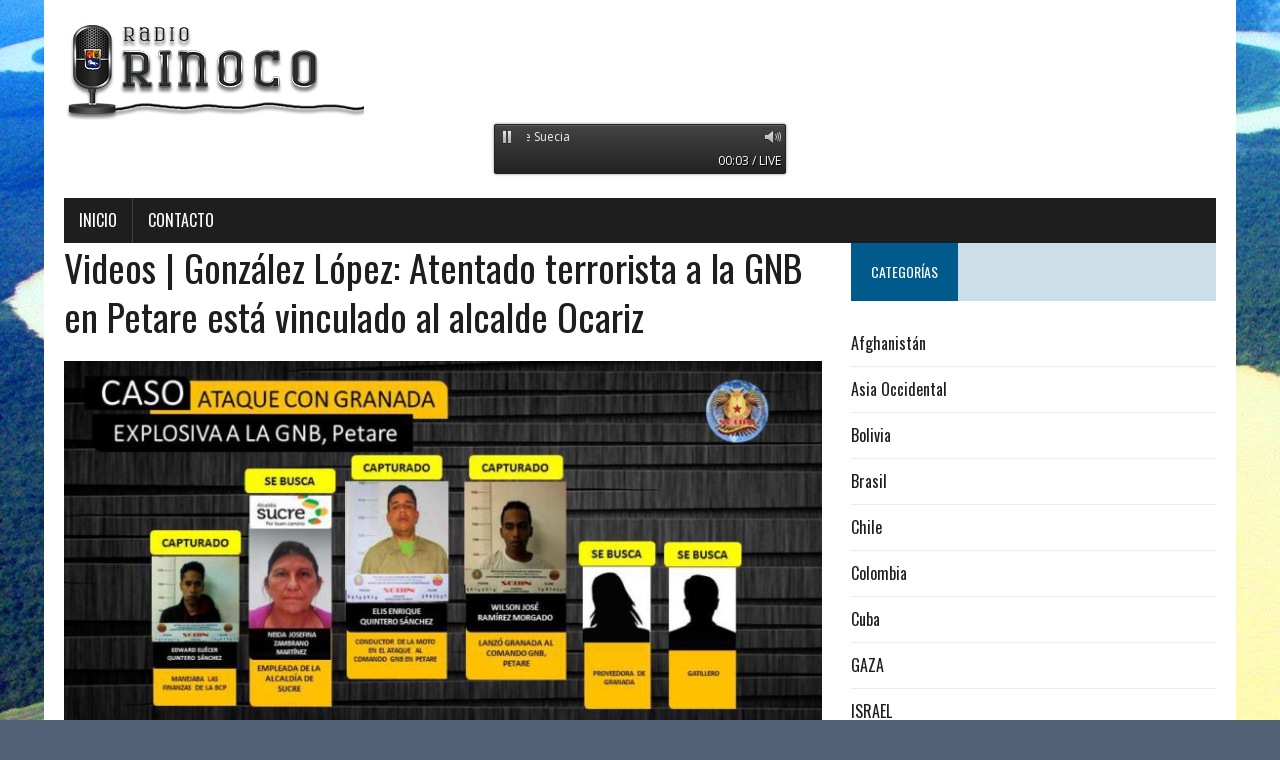

--- FILE ---
content_type: text/html; charset=UTF-8
request_url: https://www.radio-orinoco.com/2016/10/11/videos-gonzalez-lopez-atentado-terrorista-a-la-gnb-en-petare-esta-vinculado-al-alcalde-ocariz/
body_size: 13803
content:
<!DOCTYPE html>
<html class="no-js" lang="es">
<head>
<meta charset="UTF-8">
<meta name="viewport" content="width=device-width, initial-scale=1.0">
<link rel="profile" href="http://gmpg.org/xfn/11" />
<link rel="pingback" href="https://www.radio-orinoco.com/xmlrpc.php" />
<title>Videos | González López: Atentado terrorista a la GNB en Petare está vinculado al alcalde Ocariz &#8211; Radio Orinoco</title>
<meta name='robots' content='max-image-preview:large' />
<link rel='dns-prefetch' href='//www.radio-orinoco.com' />
<link rel='dns-prefetch' href='//fonts.googleapis.com' />
<link rel="alternate" type="application/rss+xml" title="Radio Orinoco &raquo; Feed" href="https://www.radio-orinoco.com/feed/" />
<link rel="alternate" type="application/rss+xml" title="Radio Orinoco &raquo; Feed de los comentarios" href="https://www.radio-orinoco.com/comments/feed/" />
<link rel="alternate" type="application/rss+xml" title="Radio Orinoco &raquo; Comentario Videos | González López: Atentado terrorista a la GNB en Petare está vinculado al alcalde Ocariz del feed" href="https://www.radio-orinoco.com/2016/10/11/videos-gonzalez-lopez-atentado-terrorista-a-la-gnb-en-petare-esta-vinculado-al-alcalde-ocariz/feed/" />
<link rel="alternate" title="oEmbed (JSON)" type="application/json+oembed" href="https://www.radio-orinoco.com/wp-json/oembed/1.0/embed?url=https%3A%2F%2Fwww.radio-orinoco.com%2F2016%2F10%2F11%2Fvideos-gonzalez-lopez-atentado-terrorista-a-la-gnb-en-petare-esta-vinculado-al-alcalde-ocariz%2F" />
<link rel="alternate" title="oEmbed (XML)" type="text/xml+oembed" href="https://www.radio-orinoco.com/wp-json/oembed/1.0/embed?url=https%3A%2F%2Fwww.radio-orinoco.com%2F2016%2F10%2F11%2Fvideos-gonzalez-lopez-atentado-terrorista-a-la-gnb-en-petare-esta-vinculado-al-alcalde-ocariz%2F&#038;format=xml" />
<style id='wp-img-auto-sizes-contain-inline-css' type='text/css'>
img:is([sizes=auto i],[sizes^="auto," i]){contain-intrinsic-size:3000px 1500px}
/*# sourceURL=wp-img-auto-sizes-contain-inline-css */
</style>
<style id='wp-emoji-styles-inline-css' type='text/css'>

	img.wp-smiley, img.emoji {
		display: inline !important;
		border: none !important;
		box-shadow: none !important;
		height: 1em !important;
		width: 1em !important;
		margin: 0 0.07em !important;
		vertical-align: -0.1em !important;
		background: none !important;
		padding: 0 !important;
	}
/*# sourceURL=wp-emoji-styles-inline-css */
</style>
<style id='wp-block-library-inline-css' type='text/css'>
:root{--wp-block-synced-color:#7a00df;--wp-block-synced-color--rgb:122,0,223;--wp-bound-block-color:var(--wp-block-synced-color);--wp-editor-canvas-background:#ddd;--wp-admin-theme-color:#007cba;--wp-admin-theme-color--rgb:0,124,186;--wp-admin-theme-color-darker-10:#006ba1;--wp-admin-theme-color-darker-10--rgb:0,107,160.5;--wp-admin-theme-color-darker-20:#005a87;--wp-admin-theme-color-darker-20--rgb:0,90,135;--wp-admin-border-width-focus:2px}@media (min-resolution:192dpi){:root{--wp-admin-border-width-focus:1.5px}}.wp-element-button{cursor:pointer}:root .has-very-light-gray-background-color{background-color:#eee}:root .has-very-dark-gray-background-color{background-color:#313131}:root .has-very-light-gray-color{color:#eee}:root .has-very-dark-gray-color{color:#313131}:root .has-vivid-green-cyan-to-vivid-cyan-blue-gradient-background{background:linear-gradient(135deg,#00d084,#0693e3)}:root .has-purple-crush-gradient-background{background:linear-gradient(135deg,#34e2e4,#4721fb 50%,#ab1dfe)}:root .has-hazy-dawn-gradient-background{background:linear-gradient(135deg,#faaca8,#dad0ec)}:root .has-subdued-olive-gradient-background{background:linear-gradient(135deg,#fafae1,#67a671)}:root .has-atomic-cream-gradient-background{background:linear-gradient(135deg,#fdd79a,#004a59)}:root .has-nightshade-gradient-background{background:linear-gradient(135deg,#330968,#31cdcf)}:root .has-midnight-gradient-background{background:linear-gradient(135deg,#020381,#2874fc)}:root{--wp--preset--font-size--normal:16px;--wp--preset--font-size--huge:42px}.has-regular-font-size{font-size:1em}.has-larger-font-size{font-size:2.625em}.has-normal-font-size{font-size:var(--wp--preset--font-size--normal)}.has-huge-font-size{font-size:var(--wp--preset--font-size--huge)}.has-text-align-center{text-align:center}.has-text-align-left{text-align:left}.has-text-align-right{text-align:right}.has-fit-text{white-space:nowrap!important}#end-resizable-editor-section{display:none}.aligncenter{clear:both}.items-justified-left{justify-content:flex-start}.items-justified-center{justify-content:center}.items-justified-right{justify-content:flex-end}.items-justified-space-between{justify-content:space-between}.screen-reader-text{border:0;clip-path:inset(50%);height:1px;margin:-1px;overflow:hidden;padding:0;position:absolute;width:1px;word-wrap:normal!important}.screen-reader-text:focus{background-color:#ddd;clip-path:none;color:#444;display:block;font-size:1em;height:auto;left:5px;line-height:normal;padding:15px 23px 14px;text-decoration:none;top:5px;width:auto;z-index:100000}html :where(.has-border-color){border-style:solid}html :where([style*=border-top-color]){border-top-style:solid}html :where([style*=border-right-color]){border-right-style:solid}html :where([style*=border-bottom-color]){border-bottom-style:solid}html :where([style*=border-left-color]){border-left-style:solid}html :where([style*=border-width]){border-style:solid}html :where([style*=border-top-width]){border-top-style:solid}html :where([style*=border-right-width]){border-right-style:solid}html :where([style*=border-bottom-width]){border-bottom-style:solid}html :where([style*=border-left-width]){border-left-style:solid}html :where(img[class*=wp-image-]){height:auto;max-width:100%}:where(figure){margin:0 0 1em}html :where(.is-position-sticky){--wp-admin--admin-bar--position-offset:var(--wp-admin--admin-bar--height,0px)}@media screen and (max-width:600px){html :where(.is-position-sticky){--wp-admin--admin-bar--position-offset:0px}}

/*# sourceURL=wp-block-library-inline-css */
</style><style id='wp-block-search-inline-css' type='text/css'>
.wp-block-search__button{margin-left:10px;word-break:normal}.wp-block-search__button.has-icon{line-height:0}.wp-block-search__button svg{height:1.25em;min-height:24px;min-width:24px;width:1.25em;fill:currentColor;vertical-align:text-bottom}:where(.wp-block-search__button){border:1px solid #ccc;padding:6px 10px}.wp-block-search__inside-wrapper{display:flex;flex:auto;flex-wrap:nowrap;max-width:100%}.wp-block-search__label{width:100%}.wp-block-search.wp-block-search__button-only .wp-block-search__button{box-sizing:border-box;display:flex;flex-shrink:0;justify-content:center;margin-left:0;max-width:100%}.wp-block-search.wp-block-search__button-only .wp-block-search__inside-wrapper{min-width:0!important;transition-property:width}.wp-block-search.wp-block-search__button-only .wp-block-search__input{flex-basis:100%;transition-duration:.3s}.wp-block-search.wp-block-search__button-only.wp-block-search__searchfield-hidden,.wp-block-search.wp-block-search__button-only.wp-block-search__searchfield-hidden .wp-block-search__inside-wrapper{overflow:hidden}.wp-block-search.wp-block-search__button-only.wp-block-search__searchfield-hidden .wp-block-search__input{border-left-width:0!important;border-right-width:0!important;flex-basis:0;flex-grow:0;margin:0;min-width:0!important;padding-left:0!important;padding-right:0!important;width:0!important}:where(.wp-block-search__input){appearance:none;border:1px solid #949494;flex-grow:1;font-family:inherit;font-size:inherit;font-style:inherit;font-weight:inherit;letter-spacing:inherit;line-height:inherit;margin-left:0;margin-right:0;min-width:3rem;padding:8px;text-decoration:unset!important;text-transform:inherit}:where(.wp-block-search__button-inside .wp-block-search__inside-wrapper){background-color:#fff;border:1px solid #949494;box-sizing:border-box;padding:4px}:where(.wp-block-search__button-inside .wp-block-search__inside-wrapper) .wp-block-search__input{border:none;border-radius:0;padding:0 4px}:where(.wp-block-search__button-inside .wp-block-search__inside-wrapper) .wp-block-search__input:focus{outline:none}:where(.wp-block-search__button-inside .wp-block-search__inside-wrapper) :where(.wp-block-search__button){padding:4px 8px}.wp-block-search.aligncenter .wp-block-search__inside-wrapper{margin:auto}.wp-block[data-align=right] .wp-block-search.wp-block-search__button-only .wp-block-search__inside-wrapper{float:right}
/*# sourceURL=https://www.radio-orinoco.com/wp-includes/blocks/search/style.min.css */
</style>
<style id='global-styles-inline-css' type='text/css'>
:root{--wp--preset--aspect-ratio--square: 1;--wp--preset--aspect-ratio--4-3: 4/3;--wp--preset--aspect-ratio--3-4: 3/4;--wp--preset--aspect-ratio--3-2: 3/2;--wp--preset--aspect-ratio--2-3: 2/3;--wp--preset--aspect-ratio--16-9: 16/9;--wp--preset--aspect-ratio--9-16: 9/16;--wp--preset--color--black: #000000;--wp--preset--color--cyan-bluish-gray: #abb8c3;--wp--preset--color--white: #ffffff;--wp--preset--color--pale-pink: #f78da7;--wp--preset--color--vivid-red: #cf2e2e;--wp--preset--color--luminous-vivid-orange: #ff6900;--wp--preset--color--luminous-vivid-amber: #fcb900;--wp--preset--color--light-green-cyan: #7bdcb5;--wp--preset--color--vivid-green-cyan: #00d084;--wp--preset--color--pale-cyan-blue: #8ed1fc;--wp--preset--color--vivid-cyan-blue: #0693e3;--wp--preset--color--vivid-purple: #9b51e0;--wp--preset--gradient--vivid-cyan-blue-to-vivid-purple: linear-gradient(135deg,rgb(6,147,227) 0%,rgb(155,81,224) 100%);--wp--preset--gradient--light-green-cyan-to-vivid-green-cyan: linear-gradient(135deg,rgb(122,220,180) 0%,rgb(0,208,130) 100%);--wp--preset--gradient--luminous-vivid-amber-to-luminous-vivid-orange: linear-gradient(135deg,rgb(252,185,0) 0%,rgb(255,105,0) 100%);--wp--preset--gradient--luminous-vivid-orange-to-vivid-red: linear-gradient(135deg,rgb(255,105,0) 0%,rgb(207,46,46) 100%);--wp--preset--gradient--very-light-gray-to-cyan-bluish-gray: linear-gradient(135deg,rgb(238,238,238) 0%,rgb(169,184,195) 100%);--wp--preset--gradient--cool-to-warm-spectrum: linear-gradient(135deg,rgb(74,234,220) 0%,rgb(151,120,209) 20%,rgb(207,42,186) 40%,rgb(238,44,130) 60%,rgb(251,105,98) 80%,rgb(254,248,76) 100%);--wp--preset--gradient--blush-light-purple: linear-gradient(135deg,rgb(255,206,236) 0%,rgb(152,150,240) 100%);--wp--preset--gradient--blush-bordeaux: linear-gradient(135deg,rgb(254,205,165) 0%,rgb(254,45,45) 50%,rgb(107,0,62) 100%);--wp--preset--gradient--luminous-dusk: linear-gradient(135deg,rgb(255,203,112) 0%,rgb(199,81,192) 50%,rgb(65,88,208) 100%);--wp--preset--gradient--pale-ocean: linear-gradient(135deg,rgb(255,245,203) 0%,rgb(182,227,212) 50%,rgb(51,167,181) 100%);--wp--preset--gradient--electric-grass: linear-gradient(135deg,rgb(202,248,128) 0%,rgb(113,206,126) 100%);--wp--preset--gradient--midnight: linear-gradient(135deg,rgb(2,3,129) 0%,rgb(40,116,252) 100%);--wp--preset--font-size--small: 13px;--wp--preset--font-size--medium: 20px;--wp--preset--font-size--large: 36px;--wp--preset--font-size--x-large: 42px;--wp--preset--spacing--20: 0.44rem;--wp--preset--spacing--30: 0.67rem;--wp--preset--spacing--40: 1rem;--wp--preset--spacing--50: 1.5rem;--wp--preset--spacing--60: 2.25rem;--wp--preset--spacing--70: 3.38rem;--wp--preset--spacing--80: 5.06rem;--wp--preset--shadow--natural: 6px 6px 9px rgba(0, 0, 0, 0.2);--wp--preset--shadow--deep: 12px 12px 50px rgba(0, 0, 0, 0.4);--wp--preset--shadow--sharp: 6px 6px 0px rgba(0, 0, 0, 0.2);--wp--preset--shadow--outlined: 6px 6px 0px -3px rgb(255, 255, 255), 6px 6px rgb(0, 0, 0);--wp--preset--shadow--crisp: 6px 6px 0px rgb(0, 0, 0);}:where(.is-layout-flex){gap: 0.5em;}:where(.is-layout-grid){gap: 0.5em;}body .is-layout-flex{display: flex;}.is-layout-flex{flex-wrap: wrap;align-items: center;}.is-layout-flex > :is(*, div){margin: 0;}body .is-layout-grid{display: grid;}.is-layout-grid > :is(*, div){margin: 0;}:where(.wp-block-columns.is-layout-flex){gap: 2em;}:where(.wp-block-columns.is-layout-grid){gap: 2em;}:where(.wp-block-post-template.is-layout-flex){gap: 1.25em;}:where(.wp-block-post-template.is-layout-grid){gap: 1.25em;}.has-black-color{color: var(--wp--preset--color--black) !important;}.has-cyan-bluish-gray-color{color: var(--wp--preset--color--cyan-bluish-gray) !important;}.has-white-color{color: var(--wp--preset--color--white) !important;}.has-pale-pink-color{color: var(--wp--preset--color--pale-pink) !important;}.has-vivid-red-color{color: var(--wp--preset--color--vivid-red) !important;}.has-luminous-vivid-orange-color{color: var(--wp--preset--color--luminous-vivid-orange) !important;}.has-luminous-vivid-amber-color{color: var(--wp--preset--color--luminous-vivid-amber) !important;}.has-light-green-cyan-color{color: var(--wp--preset--color--light-green-cyan) !important;}.has-vivid-green-cyan-color{color: var(--wp--preset--color--vivid-green-cyan) !important;}.has-pale-cyan-blue-color{color: var(--wp--preset--color--pale-cyan-blue) !important;}.has-vivid-cyan-blue-color{color: var(--wp--preset--color--vivid-cyan-blue) !important;}.has-vivid-purple-color{color: var(--wp--preset--color--vivid-purple) !important;}.has-black-background-color{background-color: var(--wp--preset--color--black) !important;}.has-cyan-bluish-gray-background-color{background-color: var(--wp--preset--color--cyan-bluish-gray) !important;}.has-white-background-color{background-color: var(--wp--preset--color--white) !important;}.has-pale-pink-background-color{background-color: var(--wp--preset--color--pale-pink) !important;}.has-vivid-red-background-color{background-color: var(--wp--preset--color--vivid-red) !important;}.has-luminous-vivid-orange-background-color{background-color: var(--wp--preset--color--luminous-vivid-orange) !important;}.has-luminous-vivid-amber-background-color{background-color: var(--wp--preset--color--luminous-vivid-amber) !important;}.has-light-green-cyan-background-color{background-color: var(--wp--preset--color--light-green-cyan) !important;}.has-vivid-green-cyan-background-color{background-color: var(--wp--preset--color--vivid-green-cyan) !important;}.has-pale-cyan-blue-background-color{background-color: var(--wp--preset--color--pale-cyan-blue) !important;}.has-vivid-cyan-blue-background-color{background-color: var(--wp--preset--color--vivid-cyan-blue) !important;}.has-vivid-purple-background-color{background-color: var(--wp--preset--color--vivid-purple) !important;}.has-black-border-color{border-color: var(--wp--preset--color--black) !important;}.has-cyan-bluish-gray-border-color{border-color: var(--wp--preset--color--cyan-bluish-gray) !important;}.has-white-border-color{border-color: var(--wp--preset--color--white) !important;}.has-pale-pink-border-color{border-color: var(--wp--preset--color--pale-pink) !important;}.has-vivid-red-border-color{border-color: var(--wp--preset--color--vivid-red) !important;}.has-luminous-vivid-orange-border-color{border-color: var(--wp--preset--color--luminous-vivid-orange) !important;}.has-luminous-vivid-amber-border-color{border-color: var(--wp--preset--color--luminous-vivid-amber) !important;}.has-light-green-cyan-border-color{border-color: var(--wp--preset--color--light-green-cyan) !important;}.has-vivid-green-cyan-border-color{border-color: var(--wp--preset--color--vivid-green-cyan) !important;}.has-pale-cyan-blue-border-color{border-color: var(--wp--preset--color--pale-cyan-blue) !important;}.has-vivid-cyan-blue-border-color{border-color: var(--wp--preset--color--vivid-cyan-blue) !important;}.has-vivid-purple-border-color{border-color: var(--wp--preset--color--vivid-purple) !important;}.has-vivid-cyan-blue-to-vivid-purple-gradient-background{background: var(--wp--preset--gradient--vivid-cyan-blue-to-vivid-purple) !important;}.has-light-green-cyan-to-vivid-green-cyan-gradient-background{background: var(--wp--preset--gradient--light-green-cyan-to-vivid-green-cyan) !important;}.has-luminous-vivid-amber-to-luminous-vivid-orange-gradient-background{background: var(--wp--preset--gradient--luminous-vivid-amber-to-luminous-vivid-orange) !important;}.has-luminous-vivid-orange-to-vivid-red-gradient-background{background: var(--wp--preset--gradient--luminous-vivid-orange-to-vivid-red) !important;}.has-very-light-gray-to-cyan-bluish-gray-gradient-background{background: var(--wp--preset--gradient--very-light-gray-to-cyan-bluish-gray) !important;}.has-cool-to-warm-spectrum-gradient-background{background: var(--wp--preset--gradient--cool-to-warm-spectrum) !important;}.has-blush-light-purple-gradient-background{background: var(--wp--preset--gradient--blush-light-purple) !important;}.has-blush-bordeaux-gradient-background{background: var(--wp--preset--gradient--blush-bordeaux) !important;}.has-luminous-dusk-gradient-background{background: var(--wp--preset--gradient--luminous-dusk) !important;}.has-pale-ocean-gradient-background{background: var(--wp--preset--gradient--pale-ocean) !important;}.has-electric-grass-gradient-background{background: var(--wp--preset--gradient--electric-grass) !important;}.has-midnight-gradient-background{background: var(--wp--preset--gradient--midnight) !important;}.has-small-font-size{font-size: var(--wp--preset--font-size--small) !important;}.has-medium-font-size{font-size: var(--wp--preset--font-size--medium) !important;}.has-large-font-size{font-size: var(--wp--preset--font-size--large) !important;}.has-x-large-font-size{font-size: var(--wp--preset--font-size--x-large) !important;}
/*# sourceURL=global-styles-inline-css */
</style>

<style id='classic-theme-styles-inline-css' type='text/css'>
/*! This file is auto-generated */
.wp-block-button__link{color:#fff;background-color:#32373c;border-radius:9999px;box-shadow:none;text-decoration:none;padding:calc(.667em + 2px) calc(1.333em + 2px);font-size:1.125em}.wp-block-file__button{background:#32373c;color:#fff;text-decoration:none}
/*# sourceURL=/wp-includes/css/classic-themes.min.css */
</style>
<link rel='stylesheet' id='ssb-front-css-css' href='https://www.radio-orinoco.com/wp-content/plugins/simple-social-buttons/assets/css/front.css?ver=6.2.0' type='text/css' media='all' />
<link rel='stylesheet' id='mh-google-fonts-css' href='https://fonts.googleapis.com/css?family=Oswald:400,700,300|PT+Serif:400,400italic,700,700italic' type='text/css' media='all' />
<link rel='stylesheet' id='mh-font-awesome-css' href='https://www.radio-orinoco.com/wp-content/themes/mh-newsdesk-lite/includes/font-awesome.min.css' type='text/css' media='all' />
<link rel='stylesheet' id='mh-style-css' href='https://www.radio-orinoco.com/wp-content/themes/mh-newsdesk-lite/style.css?ver=6.9' type='text/css' media='all' />
<script type="text/javascript" src="https://www.radio-orinoco.com/wp-includes/js/jquery/jquery.min.js?ver=3.7.1" id="jquery-core-js"></script>
<script type="text/javascript" src="https://www.radio-orinoco.com/wp-includes/js/jquery/jquery-migrate.min.js?ver=3.4.1" id="jquery-migrate-js"></script>
<script type="text/javascript" src="https://www.radio-orinoco.com/wp-content/uploads/amazingaudioplayer/sharedengine/amazingaudioplayer.js?ver=1.0" id="amazingaudioplayer-script-js"></script>
<script type="text/javascript" src="https://www.radio-orinoco.com/wp-content/themes/mh-newsdesk-lite/js/scripts.js?ver=6.9" id="mh-scripts-js"></script>
<link rel="https://api.w.org/" href="https://www.radio-orinoco.com/wp-json/" /><link rel="alternate" title="JSON" type="application/json" href="https://www.radio-orinoco.com/wp-json/wp/v2/posts/1820" /><link rel="EditURI" type="application/rsd+xml" title="RSD" href="https://www.radio-orinoco.com/xmlrpc.php?rsd" />
<meta name="generator" content="WordPress 6.9" />
<link rel="canonical" href="https://www.radio-orinoco.com/2016/10/11/videos-gonzalez-lopez-atentado-terrorista-a-la-gnb-en-petare-esta-vinculado-al-alcalde-ocariz/" />
<link rel='shortlink' href='https://www.radio-orinoco.com/?p=1820' />
 <style media="screen">

		.simplesocialbuttons.simplesocialbuttons_inline .ssb-fb-like, .simplesocialbuttons.simplesocialbuttons_inline amp-facebook-like {
	  margin: ;
	}
		 /*inline margin*/
	
	
	
	
	
		.simplesocialbuttons.simplesocialbuttons_inline.simplesocial-round-icon button{
	  margin: ;
	}

	
			 /*margin-digbar*/

	
	
	
	
	
	
	
</style>

<!-- Open Graph Meta Tags generated by Simple Social Buttons 6.2.0 -->
<meta property="og:title" content="Videos | González López: Atentado terrorista a la GNB en Petare está vinculado al alcalde Ocariz - Radio Orinoco" />
<meta property="og:type" content="article" />
<meta property="og:description" content="El director del Sebin, Gustavo Gonz&aacute;lez L&oacute;pez, inform&oacute; en la tarde de este martes que fue desmantelada una banda &quot;con pretensiones terroristas, auspiciada por factores de la derecha venezolana&quot; la cual tiene responsabilidad en el ataque al puesto de la GNB en Petare, la cual dej&oacute; un saldo de 17 personas heridas https://www.youtube.com/watch?v=ZKfjydWFKzo&amp;feature=youtu.be El director del Servicio Bolivariano de Inteligencia&hellip;" />
<meta property="og:url" content="https://www.radio-orinoco.com/2016/10/11/videos-gonzalez-lopez-atentado-terrorista-a-la-gnb-en-petare-esta-vinculado-al-alcalde-ocariz/" />
<meta property="og:site_name" content="Radio Orinoco" />
<meta property="og:image" content="https://www.radio-orinoco.com/wp-content/uploads/2016/10/caso-Sebin.jpg" />
<meta name="twitter:card" content="summary_large_image" />
<meta name="twitter:description" content="El director del Sebin, Gustavo Gonz&aacute;lez L&oacute;pez, inform&oacute; en la tarde de este martes que fue desmantelada una banda "con pretensiones terroristas, auspiciada por factores de la derecha venezolana" la cual tiene responsabilidad en el ataque al puesto de la GNB en Petare, la cual dej&oacute; un saldo de 17 personas heridas https://www.youtube.com/watch?v=ZKfjydWFKzo&amp;feature=youtu.be El director del Servicio Bolivariano de Inteligencia&hellip;" />
<meta name="twitter:title" content="Videos | González López: Atentado terrorista a la GNB en Petare está vinculado al alcalde Ocariz - Radio Orinoco" />
<meta property="twitter:image" content="https://www.radio-orinoco.com/wp-content/uploads/2016/10/caso-Sebin.jpg" />
<!--[if lt IE 9]>
<script src="https://www.radio-orinoco.com/wp-content/themes/mh-newsdesk-lite/js/css3-mediaqueries.js"></script>
<![endif]-->
<style type="text/css" id="custom-background-css">
body.custom-background { background-color: #526175; background-image: url("https://www.radio-orinoco.com/wp-content/uploads/2016/01/Rio-Orinoco.jpg"); background-position: left top; background-size: auto; background-repeat: repeat; background-attachment: scroll; }
</style>
	<link rel="icon" href="https://www.radio-orinoco.com/wp-content/uploads/2022/03/radio-metal-2-icon.png" sizes="32x32" />
<link rel="icon" href="https://www.radio-orinoco.com/wp-content/uploads/2022/03/radio-metal-2-icon.png" sizes="192x192" />
<link rel="apple-touch-icon" href="https://www.radio-orinoco.com/wp-content/uploads/2022/03/radio-metal-2-icon.png" />
<meta name="msapplication-TileImage" content="https://www.radio-orinoco.com/wp-content/uploads/2022/03/radio-metal-2-icon.png" />
</head>
<body class="wp-singular post-template-default single single-post postid-1820 single-format-standard custom-background wp-theme-mh-newsdesk-lite mh-right-sb">
<div id="mh-wrapper">
<header class="mh-header">
	<div class="header-wrap mh-clearfix">
		<a href="https://www.radio-orinoco.com/" title="Radio Orinoco" rel="home" data-wpel-link="internal">
<div class="logo-wrap" role="banner">
<img src="https://www.radio-orinoco.com/wp-content/uploads/2022/02/logo.png" height="100" width="300" alt="Radio Orinoco" />
</div>
</a>
		<link rel="stylesheet" type="text/css" media="all" href="https://www.radio-orinoco.com/wp-content/uploads/amazingaudioplayer/1/audioplayerengine/initaudioplayer.css" />

    <div id="amazingaudioplayer-1" style="display:block;position:relative;width:100%;max-width:300px;height:auto;margin:0px auto 0px;">
        <ul class="amazingaudioplayer-audios" style="display:none;">
            <li data-artist="" data-title="Radio Orinoco" data-album="" data-info="" data-image="" data-live="true">
                <div class="amazingaudioplayer-source" data-src="https://icecast.radio-orinoco.com/orinoco" data-type="audio/mpeg" ></div>
            </li>
        </ul>
        <div class="amazingaudioplayer-engine"><a href="http://amazingaudioplayer.com" title="WordPress jquery mp3 player" data-wpel-link="external" target="_blank" rel="external noopener noreferrer">WordPress jquery audio player</a></div>
    </div>
    <script src="https://www.radio-orinoco.com/wp-content/uploads/amazingaudioplayer/1/audioplayerengine/initaudioplayer.js"></script>
	</div>
	<div class="header-menu mh-clearfix">
		<nav class="main-nav mh-clearfix">
			<div class="menu-menu-1-container"><ul id="menu-menu-1" class="menu"><li id="menu-item-16717" class="menu-item menu-item-type-custom menu-item-object-custom menu-item-home menu-item-16717"><a href="https://www.radio-orinoco.com/" data-wpel-link="internal">Inicio</a></li>
<li id="menu-item-16718" class="menu-item menu-item-type-post_type menu-item-object-page menu-item-16718"><a href="https://www.radio-orinoco.com/contacto/" data-wpel-link="internal">Contacto</a></li>
</ul></div>		</nav>
	</div>
	<div class="mh-section mh-group">
	<div id="main-content" class="mh-content"><article id="post-1820" class="post-1820 post type-post status-publish format-standard has-post-thumbnail hentry category-venezuela">
	<header class="entry-header mh-clearfix">
		<h1 class="entry-title">Videos | González López: Atentado terrorista a la GNB en Petare está vinculado al alcalde Ocariz</h1>
			</header>
	
<figure class="entry-thumbnail">
<img width="777" height="437" src="https://www.radio-orinoco.com/wp-content/uploads/2016/10/caso-Sebin-777x437.jpg" class="attachment-content-single size-content-single wp-post-image" alt="" decoding="async" fetchpriority="high" srcset="https://www.radio-orinoco.com/wp-content/uploads/2016/10/caso-Sebin-777x437.jpg 777w, https://www.radio-orinoco.com/wp-content/uploads/2016/10/caso-Sebin-300x169.jpg 300w, https://www.radio-orinoco.com/wp-content/uploads/2016/10/caso-Sebin-768x432.jpg 768w, https://www.radio-orinoco.com/wp-content/uploads/2016/10/caso-Sebin-260x146.jpg 260w, https://www.radio-orinoco.com/wp-content/uploads/2016/10/caso-Sebin-120x67.jpg 120w, https://www.radio-orinoco.com/wp-content/uploads/2016/10/caso-Sebin.jpg 960w" sizes="(max-width: 777px) 100vw, 777px" /></figure>
	<p class="entry-meta">
<span class="entry-meta-author vcard author">Publicado por: <a class="fn" href="https://www.radio-orinoco.com/author/admin/" data-wpel-link="internal">Cheo</a></span>
<span class="entry-meta-date updated">11 de octubre de 2016</span>
</p>
	<div class="entry-content mh-clearfix">
		<div class="simplesocialbuttons simplesocial-round-icon simplesocialbuttons_inline simplesocialbuttons-align-left post-1820 post  simplesocialbuttons-inline-no-animation">
<button class="simplesocial-fb-share"  rel="nofollow"  target="_blank"  aria-label="Facebook Share" data-href="https://www.facebook.com/sharer/sharer.php?u=https://www.radio-orinoco.com/2016/10/11/videos-gonzalez-lopez-atentado-terrorista-a-la-gnb-en-petare-esta-vinculado-al-alcalde-ocariz/" onClick="javascript:window.open(this.dataset.href, '', 'menubar=no,toolbar=no,resizable=yes,scrollbars=yes,height=600,width=600');return false;"><span class="simplesocialtxt">Facebook </span> </button>
<button class="simplesocial-msng-share"  rel="nofollow"  target="_blank"  aria-label="Facebook Messenger Share" onClick="javascript:window.open( this.dataset.href, '_blank',  'menubar=no,toolbar=no,resizable=yes,scrollbars=yes,height=600,width=600' );return false;" data-href="http://www.facebook.com/dialog/send?app_id=891268654262273&redirect_uri=https%3A%2F%2Fwww.radio-orinoco.com%2F2016%2F10%2F11%2Fvideos-gonzalez-lopez-atentado-terrorista-a-la-gnb-en-petare-esta-vinculado-al-alcalde-ocariz%2F&link=https%3A%2F%2Fwww.radio-orinoco.com%2F2016%2F10%2F11%2Fvideos-gonzalez-lopez-atentado-terrorista-a-la-gnb-en-petare-esta-vinculado-al-alcalde-ocariz%2F&display=popup" ><span class="simplesocialtxt">Messenger</span></button> 
<button class="simplesocial-twt-share"  rel="nofollow"  target="_blank"  aria-label="Twitter Share" data-href="https://twitter.com/intent/tweet?text=Videos+%7C+Gonz%C3%A1lez+L%C3%B3pez%3A+Atentado+terrorista+a+la+GNB+en+Petare+est%C3%A1+vinculado+al+alcalde+Ocariz&url=https://www.radio-orinoco.com/2016/10/11/videos-gonzalez-lopez-atentado-terrorista-a-la-gnb-en-petare-esta-vinculado-al-alcalde-ocariz/" onClick="javascript:window.open(this.dataset.href, '', 'menubar=no,toolbar=no,resizable=yes,scrollbars=yes,height=600,width=600');return false;"><span class="simplesocialtxt">Twitter</span> </button>
<button onClick="javascript:window.open(this.dataset.href, '_blank' );return false;" class="simplesocial-whatsapp-share"  rel="nofollow"  target="_blank"  aria-label="WhatsApp Share" data-href="https://api.whatsapp.com/send?text=https://www.radio-orinoco.com/2016/10/11/videos-gonzalez-lopez-atentado-terrorista-a-la-gnb-en-petare-esta-vinculado-al-alcalde-ocariz/"><span class="simplesocialtxt">WhatsApp</span></button>
<button class="simplesocial-copy-link copy-share"  rel="nofollow"  target="_blank"  aria-label="Copy Link" data-href=" https://www.radio-orinoco.com/2016/10/11/videos-gonzalez-lopez-atentado-terrorista-a-la-gnb-en-petare-esta-vinculado-al-alcalde-ocariz/"  onClick="ssb_copy_share_link(this); return false;"><span class="simplesocialtxt">Copy</span><span class="ssb_tooltip">Copied</span> </button>
<button onClick="javascript:window.location.href = this.dataset.href;return false;" class="simplesocial-email-share" aria-label="Share through Email"  rel="nofollow"  target="_blank"   data-href="mailto:?subject=Videos %7C Gonz%C3%A1lez L%C3%B3pez%3A Atentado terrorista a la GNB en Petare est%C3%A1 vinculado al alcalde Ocariz&body=https://www.radio-orinoco.com/2016/10/11/videos-gonzalez-lopez-atentado-terrorista-a-la-gnb-en-petare-esta-vinculado-al-alcalde-ocariz/"><span class="simplesocialtxt">Email</span></button>
</div>
<p>El director del Sebin, Gustavo González López, informó en la tarde de este martes que fue desmantelada una banda «con pretensiones terroristas, auspiciada por factores de la derecha venezolana» la cual tiene responsabilidad en el ataque al puesto de la GNB en Petare, la cual dejó un saldo de 17 personas heridas</p>
<p><iframe width="777" height="583" src="https://www.youtube.com/embed/ZKfjydWFKzo?feature=oembed" frameborder="0" allowfullscreen></iframe></p>
<p>El director del Servicio Bolivariano de Inteligencia (Sebin), <strong>Gustavo González López</strong>, informó en la tarde de este martes que fue desmantelada una banda “con pretensiones terroristas, auspiciada por factores de la derecha venezolana” la cual tiene responsabilidad en el <a href="http://www.ultimasnoticias.com.ve/noticias/sucesos/ataque-con-granada-deja-mas-de-una-docena-de-heridos-en-petare/" target="_blank" data-wpel-link="external" rel="external noopener noreferrer">ataque al puesto de la GNB en Petare, la cual dejó un saldo de 17 personas heridas. </a></p>
<p>Las investigaciones, precisó el funcionario, determinaron que miembros de esta banda contaron con la ayuda de funcionarios de la Policía del Municipio Sucre. Elis Enrique Quintero Sánchez, cabecilla de la banda, fue la persona que lanzó la granada junto con Wilson José Ramírez Morgado. “Todos los cómplices de estos hechos están vinculados directa o indirectamente con el alcalde del Mun Sucre, del estado Miranda, Carlos Ocariz” puntualizó González López.</p>
<p>Mencionó González López que esas acciones terroristas buscan la renuncia del presidente de la República y conseguir de forma imperativa el referendo revocatorio por medios coercitivos.  “Hay una línea preconcebida dirigida a las masas a través de los medios tradicionales y redes y detectamos el núcleo que funcionaba en la academia de artes visuales Chaplin, en la avenida San Carlos de Los Dos Caminos, en Caracas. En este sector salieron las primera matrices del 2014 (las guarimbas),  ocurrieron asesinatos selectivos como el del periodista Ricardo Durán y del general en jefe Félix Velásquez, así como también ataques a las sede de la delegación del Cicpc en El Valle, a la GNB en la plaza La Concordia, a la PNB en San Agustín en Caracas, al Cicpc en Caña de Azúcar, estado Aragua; y a la estación de la PNB en Guanare, entre otros”.</p>
<p>Agregó además que “un día antes del atentado terrorista el Gobernador de Miranda, Henrique Capriles Radonski, estuvo en La Dolorita, Petare, lugar donde operaba la referida banda (…) Nuestra responsabilidad es neutralizar la posibilidad de actos terroristas que factores de la oposición pudieran preparar próximamente”.</p>
<h2>Incitación a la reb</h2>
<p><iframe width="777" height="583" src="https://www.youtube.com/embed/Jobt1SxVD50?feature=oembed" frameborder="0" allowfullscreen></iframe></p>
<p>Por otra parte, el director del Sebin aseguró que factores de la oposición venezolana <strong>intentaron difundir un video en el cual se pretendía incitar a la rebelión militar en el país</strong>. “Esto los lleva a toda una logística en los medios Twitter, Instagram y Facebook, hasta llegar a la producción de un video como un vehículo para llamar a la rebelión militar <strong>en la cual participaron los ciudadanos Jaime José Matison Granada, César Augusto Cuéllar Olmos, Marco Aurelio Trejo Freitas y Andrés Eloy Febres Cordero</strong>. Con financiamiento desde cuentas bancarias que estaban bajo investigación”, resaltó.</p>
<p>Precisó que el núcleo de todas estas acciones funcionaba en la academia de artes visuales Chaplin, ubicada en Los Dos Caminos, Caracas.</p>
<p>“Son manifestaciones permitidas como expresión de la democracia, en cuanto no alteren el orden público. Comenzamos a observar características comunes en esas actividades propias de una línea preconcebida dirigidas a la masa, especialmente a través de los medios, tanto tradicionales como las redes y detectamos el núcleo <strong>que funcionaba en la academia de artes visuales Chaplin, ubicada en la avenida San Carlos, de Los Dos Caminos</strong>, en Caracas”, comentó.</p>
<p>En este sentido, González López advirtió que “desde allí salieron las primeras matrices que animaron los sucesos de 2014, las ‘guarimbas’, para el 2015, ‘la Salida’, <strong>y en 2016 obviamente proyectaron sus ilícitos desde otros sitios físicos</strong>, mientras la captación de colaboradores continuaba en marcha”.</p>
<p>Finalmente, el director del Sebin agregó que entre los hechos resaltantes de esta operación hubo asesinatos selectivos, así como también ataques a la Policía Nacional Bolivariana (PNB) y la Guardia Nacional Bolivariana (GNB), en diversas partes del país.</p>
<div class="SandboxRoot env-bp-350" data-twitter-event-id="0">
<div id="twitter-widget-0" class="EmbeddedTweet EmbeddedTweet--mediaForward media-forward js-clickToOpenTarget js-tweetIdInfo" lang="es" data-click-to-open-target="https://twitter.com/GonzalezLSEBIN/status/785899565442592768" data-iframe-title="Tweet de Twitter" data-dt-full="%{hours24}:%{minutes} - %{day} %{month} %{year}" data-dt-months="ene|feb|mar|abr|Mayo|jun|jul|ago|sep|oct|nov|dic" data-dt-am="AM" data-dt-pm="PM" data-dt-now="ahora" data-dt-s="s" data-dt-m="m" data-dt-h="h" data-dt-second="segundo" data-dt-seconds="segundos" data-dt-minute="minuto" data-dt-minutes="minutos" data-dt-hour="hora" data-dt-hours="horas" data-dt-abbr="%{number}%{symbol}" data-dt-short="%{day} %{month}" data-dt-long="%{day} %{month} %{year}" data-scribe="page:tweet" data-tweet-id="785899565442592768" data-twitter-event-id="5">
<article class="MediaCard
           MediaCard--mediaForward

           customisable-border" dir="ltr" data-scribe="component:card"></p>
<div class="MediaCard-media"><a class="MediaCard-borderOverlay" tabindex="-1" title="Ver imagen en Twitter" href="https://twitter.com/GonzalezLSEBIN/status/785899565442592768/photo/1" data-wpel-link="external" target="_blank" rel="external noopener noreferrer"><span class="u-hiddenVisually">Ver imagen en Twitter</span></a></p>
<div class="MediaCard-widthConstraint js-cspForcedStyle" data-style="max-width: 960px"></div>
<div class="MediaCard-widthConstraint js-cspForcedStyle" data-style="max-width: 960px"></div>
</div>
</article>
</div>
</div>
	</div>
</article><nav class="post-nav-wrap" role="navigation">
<ul class="post-nav mh-clearfix">
<li class="post-nav-prev">
<a href="https://www.radio-orinoco.com/2016/10/11/todo-el-mundo-es-musico-documental-cubano/" rel="prev" data-wpel-link="internal"><i class="fa fa-chevron-left"></i>Entrada anterior</a></li>
<li class="post-nav-next">
<a href="https://www.radio-orinoco.com/2016/10/12/venezuela-es-noticia-miercoles-12-de-octubre/" rel="next" data-wpel-link="internal">Entrada siguiente<i class="fa fa-chevron-right"></i></a></li>
</ul>
</nav>
<div class="comments-wrap">
<h4 class="comment-section-title"><span class="comment-count">Sé el primero en comentar</span> <span class="comment-count-more">en «Videos | González López: Atentado terrorista a la GNB en Petare está vinculado al alcalde Ocariz»</span></h4>
</div>
	<div id="respond" class="comment-respond">
		<h3 id="reply-title" class="comment-reply-title">Dejar un comentario <small><a rel="nofollow" id="cancel-comment-reply-link" href="/2016/10/11/videos-gonzalez-lopez-atentado-terrorista-a-la-gnb-en-petare-esta-vinculado-al-alcalde-ocariz/#respond" style="display:none;" data-wpel-link="internal">Cancelar la respuesta</a></small></h3><form action="https://www.radio-orinoco.com/wp-comments-post.php" method="post" id="commentform" class="comment-form"><p class="comment-notes">Tu dirección de correo electrónico no será publicada.</p><p class="comment-form-comment"><label for="comment">Comentario</label><br/><textarea id="comment" name="comment" cols="45" rows="5" aria-required="true"></textarea></p><p class="comment-form-author"><label for="author">Nombre</label><span class="required">*</span><br/><input id="author" name="author" type="text" value="" size="30" aria-required='true' /></p>
<p class="comment-form-email"><label for="email">Correo electrónico</label><span class="required">*</span><br/><input id="email" name="email" type="text" value="" size="30" aria-required='true' /></p>
<p class="comment-form-url"><label for="url">Web</label><br/><input id="url" name="url" type="text" value="" size="30" /></p>
<p class="comment-form-cookies-consent"><input id="wp-comment-cookies-consent" name="wp-comment-cookies-consent" type="checkbox" value="yes" /><label for="wp-comment-cookies-consent">Guardar mi nombre, correo electrónico y web en este navegador para la próxima vez que haga un comentario.</label></p>
<p class="form-submit"><input name="submit" type="submit" id="submit" class="submit" value="Publicar el comentario" /> <input type='hidden' name='comment_post_ID' value='1820' id='comment_post_ID' />
<input type='hidden' name='comment_parent' id='comment_parent' value='0' />
</p><p style="display: none;"><input type="hidden" id="akismet_comment_nonce" name="akismet_comment_nonce" value="2fc76a4566" /></p><p style="display: none !important;" class="akismet-fields-container" data-prefix="ak_"><label>&#916;<textarea name="ak_hp_textarea" cols="45" rows="8" maxlength="100"></textarea></label><input type="hidden" id="ak_js_1" name="ak_js" value="172"/><script>document.getElementById( "ak_js_1" ).setAttribute( "value", ( new Date() ).getTime() );</script></p></form>	</div><!-- #respond -->
		</div>
	<aside class="mh-sidebar">
	<div id="categories-2" class="sb-widget mh-clearfix widget_categories"><h4 class="widget-title"><span>Categorías</span></h4>
			<ul>
					<li class="cat-item cat-item-16"><a href="https://www.radio-orinoco.com/category/afghanistan/" data-wpel-link="internal">Afghanistán</a>
</li>
	<li class="cat-item cat-item-29"><a href="https://www.radio-orinoco.com/category/asia-occidental/" data-wpel-link="internal">Asia Occidental</a>
</li>
	<li class="cat-item cat-item-14"><a href="https://www.radio-orinoco.com/category/bolivia/" data-wpel-link="internal">Bolivia</a>
</li>
	<li class="cat-item cat-item-11"><a href="https://www.radio-orinoco.com/category/brasil/" data-wpel-link="internal">Brasil</a>
</li>
	<li class="cat-item cat-item-12"><a href="https://www.radio-orinoco.com/category/chile/" data-wpel-link="internal">Chile</a>
</li>
	<li class="cat-item cat-item-9"><a href="https://www.radio-orinoco.com/category/colombia/" data-wpel-link="internal">Colombia</a>
</li>
	<li class="cat-item cat-item-13"><a href="https://www.radio-orinoco.com/category/cuba/" data-wpel-link="internal">Cuba</a>
</li>
	<li class="cat-item cat-item-23"><a href="https://www.radio-orinoco.com/category/gaza/" data-wpel-link="internal">GAZA</a>
</li>
	<li class="cat-item cat-item-24"><a href="https://www.radio-orinoco.com/category/israel/" data-wpel-link="internal">ISRAEL</a>
</li>
	<li class="cat-item cat-item-4"><a href="https://www.radio-orinoco.com/category/latinoamerica/" data-wpel-link="internal">Latinoamérica</a>
</li>
	<li class="cat-item cat-item-26"><a href="https://www.radio-orinoco.com/category/libano/" data-wpel-link="internal">LIBANO</a>
</li>
	<li class="cat-item cat-item-5"><a href="https://www.radio-orinoco.com/category/mundo/" data-wpel-link="internal">Mundo</a>
</li>
	<li class="cat-item cat-item-28"><a href="https://www.radio-orinoco.com/category/siria/" data-wpel-link="internal">SIRIA</a>
</li>
	<li class="cat-item cat-item-10"><a href="https://www.radio-orinoco.com/category/suecia/" data-wpel-link="internal">Suecia</a>
</li>
	<li class="cat-item cat-item-18"><a href="https://www.radio-orinoco.com/category/ucrania/" data-wpel-link="internal">Ucrania</a>
</li>
	<li class="cat-item cat-item-15"><a href="https://www.radio-orinoco.com/category/usa/" data-wpel-link="internal">USA</a>
</li>
	<li class="cat-item cat-item-1"><a href="https://www.radio-orinoco.com/category/venezuela/" data-wpel-link="internal">Venezuela</a>
</li>
	<li class="cat-item cat-item-8"><a href="https://www.radio-orinoco.com/category/videos/" data-wpel-link="internal">Videos</a>
</li>
			</ul>

			</div><div id="archives-2" class="sb-widget mh-clearfix widget_archive"><h4 class="widget-title"><span>Archivos</span></h4>
			<ul>
					<li><a href="https://www.radio-orinoco.com/2026/01/" data-wpel-link="internal">enero 2026</a>&nbsp;(24)</li>
	<li><a href="https://www.radio-orinoco.com/2025/12/" data-wpel-link="internal">diciembre 2025</a>&nbsp;(31)</li>
	<li><a href="https://www.radio-orinoco.com/2025/11/" data-wpel-link="internal">noviembre 2025</a>&nbsp;(30)</li>
	<li><a href="https://www.radio-orinoco.com/2025/10/" data-wpel-link="internal">octubre 2025</a>&nbsp;(31)</li>
	<li><a href="https://www.radio-orinoco.com/2025/09/" data-wpel-link="internal">septiembre 2025</a>&nbsp;(29)</li>
	<li><a href="https://www.radio-orinoco.com/2025/08/" data-wpel-link="internal">agosto 2025</a>&nbsp;(31)</li>
	<li><a href="https://www.radio-orinoco.com/2025/07/" data-wpel-link="internal">julio 2025</a>&nbsp;(30)</li>
	<li><a href="https://www.radio-orinoco.com/2025/06/" data-wpel-link="internal">junio 2025</a>&nbsp;(29)</li>
	<li><a href="https://www.radio-orinoco.com/2025/05/" data-wpel-link="internal">mayo 2025</a>&nbsp;(32)</li>
	<li><a href="https://www.radio-orinoco.com/2025/04/" data-wpel-link="internal">abril 2025</a>&nbsp;(29)</li>
	<li><a href="https://www.radio-orinoco.com/2025/03/" data-wpel-link="internal">marzo 2025</a>&nbsp;(31)</li>
	<li><a href="https://www.radio-orinoco.com/2025/02/" data-wpel-link="internal">febrero 2025</a>&nbsp;(28)</li>
	<li><a href="https://www.radio-orinoco.com/2025/01/" data-wpel-link="internal">enero 2025</a>&nbsp;(31)</li>
	<li><a href="https://www.radio-orinoco.com/2024/12/" data-wpel-link="internal">diciembre 2024</a>&nbsp;(31)</li>
	<li><a href="https://www.radio-orinoco.com/2024/11/" data-wpel-link="internal">noviembre 2024</a>&nbsp;(30)</li>
	<li><a href="https://www.radio-orinoco.com/2024/10/" data-wpel-link="internal">octubre 2024</a>&nbsp;(31)</li>
	<li><a href="https://www.radio-orinoco.com/2024/09/" data-wpel-link="internal">septiembre 2024</a>&nbsp;(31)</li>
	<li><a href="https://www.radio-orinoco.com/2024/08/" data-wpel-link="internal">agosto 2024</a>&nbsp;(30)</li>
	<li><a href="https://www.radio-orinoco.com/2024/07/" data-wpel-link="internal">julio 2024</a>&nbsp;(31)</li>
	<li><a href="https://www.radio-orinoco.com/2024/06/" data-wpel-link="internal">junio 2024</a>&nbsp;(30)</li>
	<li><a href="https://www.radio-orinoco.com/2024/05/" data-wpel-link="internal">mayo 2024</a>&nbsp;(31)</li>
	<li><a href="https://www.radio-orinoco.com/2024/04/" data-wpel-link="internal">abril 2024</a>&nbsp;(29)</li>
	<li><a href="https://www.radio-orinoco.com/2024/03/" data-wpel-link="internal">marzo 2024</a>&nbsp;(30)</li>
	<li><a href="https://www.radio-orinoco.com/2024/02/" data-wpel-link="internal">febrero 2024</a>&nbsp;(29)</li>
	<li><a href="https://www.radio-orinoco.com/2024/01/" data-wpel-link="internal">enero 2024</a>&nbsp;(30)</li>
	<li><a href="https://www.radio-orinoco.com/2023/12/" data-wpel-link="internal">diciembre 2023</a>&nbsp;(30)</li>
	<li><a href="https://www.radio-orinoco.com/2023/11/" data-wpel-link="internal">noviembre 2023</a>&nbsp;(30)</li>
	<li><a href="https://www.radio-orinoco.com/2023/10/" data-wpel-link="internal">octubre 2023</a>&nbsp;(26)</li>
	<li><a href="https://www.radio-orinoco.com/2023/09/" data-wpel-link="internal">septiembre 2023</a>&nbsp;(27)</li>
	<li><a href="https://www.radio-orinoco.com/2023/08/" data-wpel-link="internal">agosto 2023</a>&nbsp;(30)</li>
	<li><a href="https://www.radio-orinoco.com/2023/07/" data-wpel-link="internal">julio 2023</a>&nbsp;(23)</li>
	<li><a href="https://www.radio-orinoco.com/2023/06/" data-wpel-link="internal">junio 2023</a>&nbsp;(21)</li>
	<li><a href="https://www.radio-orinoco.com/2023/05/" data-wpel-link="internal">mayo 2023</a>&nbsp;(23)</li>
	<li><a href="https://www.radio-orinoco.com/2023/04/" data-wpel-link="internal">abril 2023</a>&nbsp;(25)</li>
	<li><a href="https://www.radio-orinoco.com/2023/03/" data-wpel-link="internal">marzo 2023</a>&nbsp;(24)</li>
	<li><a href="https://www.radio-orinoco.com/2023/02/" data-wpel-link="internal">febrero 2023</a>&nbsp;(26)</li>
	<li><a href="https://www.radio-orinoco.com/2023/01/" data-wpel-link="internal">enero 2023</a>&nbsp;(31)</li>
	<li><a href="https://www.radio-orinoco.com/2022/12/" data-wpel-link="internal">diciembre 2022</a>&nbsp;(31)</li>
	<li><a href="https://www.radio-orinoco.com/2022/11/" data-wpel-link="internal">noviembre 2022</a>&nbsp;(30)</li>
	<li><a href="https://www.radio-orinoco.com/2022/10/" data-wpel-link="internal">octubre 2022</a>&nbsp;(31)</li>
	<li><a href="https://www.radio-orinoco.com/2022/09/" data-wpel-link="internal">septiembre 2022</a>&nbsp;(30)</li>
	<li><a href="https://www.radio-orinoco.com/2022/08/" data-wpel-link="internal">agosto 2022</a>&nbsp;(30)</li>
	<li><a href="https://www.radio-orinoco.com/2022/07/" data-wpel-link="internal">julio 2022</a>&nbsp;(31)</li>
	<li><a href="https://www.radio-orinoco.com/2022/06/" data-wpel-link="internal">junio 2022</a>&nbsp;(30)</li>
	<li><a href="https://www.radio-orinoco.com/2022/05/" data-wpel-link="internal">mayo 2022</a>&nbsp;(31)</li>
	<li><a href="https://www.radio-orinoco.com/2022/04/" data-wpel-link="internal">abril 2022</a>&nbsp;(30)</li>
	<li><a href="https://www.radio-orinoco.com/2022/03/" data-wpel-link="internal">marzo 2022</a>&nbsp;(32)</li>
	<li><a href="https://www.radio-orinoco.com/2022/02/" data-wpel-link="internal">febrero 2022</a>&nbsp;(17)</li>
	<li><a href="https://www.radio-orinoco.com/2022/01/" data-wpel-link="internal">enero 2022</a>&nbsp;(32)</li>
	<li><a href="https://www.radio-orinoco.com/2021/12/" data-wpel-link="internal">diciembre 2021</a>&nbsp;(30)</li>
	<li><a href="https://www.radio-orinoco.com/2021/11/" data-wpel-link="internal">noviembre 2021</a>&nbsp;(30)</li>
	<li><a href="https://www.radio-orinoco.com/2021/10/" data-wpel-link="internal">octubre 2021</a>&nbsp;(27)</li>
	<li><a href="https://www.radio-orinoco.com/2021/09/" data-wpel-link="internal">septiembre 2021</a>&nbsp;(31)</li>
	<li><a href="https://www.radio-orinoco.com/2021/08/" data-wpel-link="internal">agosto 2021</a>&nbsp;(31)</li>
	<li><a href="https://www.radio-orinoco.com/2021/07/" data-wpel-link="internal">julio 2021</a>&nbsp;(31)</li>
	<li><a href="https://www.radio-orinoco.com/2021/06/" data-wpel-link="internal">junio 2021</a>&nbsp;(30)</li>
	<li><a href="https://www.radio-orinoco.com/2021/05/" data-wpel-link="internal">mayo 2021</a>&nbsp;(31)</li>
	<li><a href="https://www.radio-orinoco.com/2021/04/" data-wpel-link="internal">abril 2021</a>&nbsp;(30)</li>
	<li><a href="https://www.radio-orinoco.com/2021/03/" data-wpel-link="internal">marzo 2021</a>&nbsp;(30)</li>
	<li><a href="https://www.radio-orinoco.com/2021/02/" data-wpel-link="internal">febrero 2021</a>&nbsp;(20)</li>
	<li><a href="https://www.radio-orinoco.com/2021/01/" data-wpel-link="internal">enero 2021</a>&nbsp;(31)</li>
	<li><a href="https://www.radio-orinoco.com/2020/12/" data-wpel-link="internal">diciembre 2020</a>&nbsp;(31)</li>
	<li><a href="https://www.radio-orinoco.com/2020/11/" data-wpel-link="internal">noviembre 2020</a>&nbsp;(31)</li>
	<li><a href="https://www.radio-orinoco.com/2020/10/" data-wpel-link="internal">octubre 2020</a>&nbsp;(31)</li>
	<li><a href="https://www.radio-orinoco.com/2020/09/" data-wpel-link="internal">septiembre 2020</a>&nbsp;(30)</li>
	<li><a href="https://www.radio-orinoco.com/2020/08/" data-wpel-link="internal">agosto 2020</a>&nbsp;(31)</li>
	<li><a href="https://www.radio-orinoco.com/2020/07/" data-wpel-link="internal">julio 2020</a>&nbsp;(31)</li>
	<li><a href="https://www.radio-orinoco.com/2020/06/" data-wpel-link="internal">junio 2020</a>&nbsp;(30)</li>
	<li><a href="https://www.radio-orinoco.com/2020/05/" data-wpel-link="internal">mayo 2020</a>&nbsp;(31)</li>
	<li><a href="https://www.radio-orinoco.com/2020/04/" data-wpel-link="internal">abril 2020</a>&nbsp;(30)</li>
	<li><a href="https://www.radio-orinoco.com/2020/03/" data-wpel-link="internal">marzo 2020</a>&nbsp;(31)</li>
	<li><a href="https://www.radio-orinoco.com/2020/02/" data-wpel-link="internal">febrero 2020</a>&nbsp;(27)</li>
	<li><a href="https://www.radio-orinoco.com/2020/01/" data-wpel-link="internal">enero 2020</a>&nbsp;(32)</li>
	<li><a href="https://www.radio-orinoco.com/2019/12/" data-wpel-link="internal">diciembre 2019</a>&nbsp;(30)</li>
	<li><a href="https://www.radio-orinoco.com/2019/11/" data-wpel-link="internal">noviembre 2019</a>&nbsp;(30)</li>
	<li><a href="https://www.radio-orinoco.com/2019/10/" data-wpel-link="internal">octubre 2019</a>&nbsp;(31)</li>
	<li><a href="https://www.radio-orinoco.com/2019/09/" data-wpel-link="internal">septiembre 2019</a>&nbsp;(30)</li>
	<li><a href="https://www.radio-orinoco.com/2019/08/" data-wpel-link="internal">agosto 2019</a>&nbsp;(33)</li>
	<li><a href="https://www.radio-orinoco.com/2019/07/" data-wpel-link="internal">julio 2019</a>&nbsp;(31)</li>
	<li><a href="https://www.radio-orinoco.com/2019/06/" data-wpel-link="internal">junio 2019</a>&nbsp;(30)</li>
	<li><a href="https://www.radio-orinoco.com/2019/05/" data-wpel-link="internal">mayo 2019</a>&nbsp;(31)</li>
	<li><a href="https://www.radio-orinoco.com/2019/04/" data-wpel-link="internal">abril 2019</a>&nbsp;(29)</li>
	<li><a href="https://www.radio-orinoco.com/2019/03/" data-wpel-link="internal">marzo 2019</a>&nbsp;(31)</li>
	<li><a href="https://www.radio-orinoco.com/2019/02/" data-wpel-link="internal">febrero 2019</a>&nbsp;(28)</li>
	<li><a href="https://www.radio-orinoco.com/2019/01/" data-wpel-link="internal">enero 2019</a>&nbsp;(33)</li>
	<li><a href="https://www.radio-orinoco.com/2018/12/" data-wpel-link="internal">diciembre 2018</a>&nbsp;(30)</li>
	<li><a href="https://www.radio-orinoco.com/2018/11/" data-wpel-link="internal">noviembre 2018</a>&nbsp;(29)</li>
	<li><a href="https://www.radio-orinoco.com/2018/10/" data-wpel-link="internal">octubre 2018</a>&nbsp;(29)</li>
	<li><a href="https://www.radio-orinoco.com/2018/09/" data-wpel-link="internal">septiembre 2018</a>&nbsp;(30)</li>
	<li><a href="https://www.radio-orinoco.com/2018/08/" data-wpel-link="internal">agosto 2018</a>&nbsp;(27)</li>
	<li><a href="https://www.radio-orinoco.com/2018/07/" data-wpel-link="internal">julio 2018</a>&nbsp;(33)</li>
	<li><a href="https://www.radio-orinoco.com/2018/06/" data-wpel-link="internal">junio 2018</a>&nbsp;(30)</li>
	<li><a href="https://www.radio-orinoco.com/2018/05/" data-wpel-link="internal">mayo 2018</a>&nbsp;(35)</li>
	<li><a href="https://www.radio-orinoco.com/2018/04/" data-wpel-link="internal">abril 2018</a>&nbsp;(32)</li>
	<li><a href="https://www.radio-orinoco.com/2018/03/" data-wpel-link="internal">marzo 2018</a>&nbsp;(37)</li>
	<li><a href="https://www.radio-orinoco.com/2018/02/" data-wpel-link="internal">febrero 2018</a>&nbsp;(37)</li>
	<li><a href="https://www.radio-orinoco.com/2018/01/" data-wpel-link="internal">enero 2018</a>&nbsp;(33)</li>
	<li><a href="https://www.radio-orinoco.com/2017/12/" data-wpel-link="internal">diciembre 2017</a>&nbsp;(41)</li>
	<li><a href="https://www.radio-orinoco.com/2017/11/" data-wpel-link="internal">noviembre 2017</a>&nbsp;(31)</li>
	<li><a href="https://www.radio-orinoco.com/2017/10/" data-wpel-link="internal">octubre 2017</a>&nbsp;(20)</li>
	<li><a href="https://www.radio-orinoco.com/2017/09/" data-wpel-link="internal">septiembre 2017</a>&nbsp;(47)</li>
	<li><a href="https://www.radio-orinoco.com/2017/08/" data-wpel-link="internal">agosto 2017</a>&nbsp;(58)</li>
	<li><a href="https://www.radio-orinoco.com/2017/07/" data-wpel-link="internal">julio 2017</a>&nbsp;(53)</li>
	<li><a href="https://www.radio-orinoco.com/2017/06/" data-wpel-link="internal">junio 2017</a>&nbsp;(45)</li>
	<li><a href="https://www.radio-orinoco.com/2017/05/" data-wpel-link="internal">mayo 2017</a>&nbsp;(57)</li>
	<li><a href="https://www.radio-orinoco.com/2017/04/" data-wpel-link="internal">abril 2017</a>&nbsp;(49)</li>
	<li><a href="https://www.radio-orinoco.com/2017/03/" data-wpel-link="internal">marzo 2017</a>&nbsp;(62)</li>
	<li><a href="https://www.radio-orinoco.com/2017/02/" data-wpel-link="internal">febrero 2017</a>&nbsp;(54)</li>
	<li><a href="https://www.radio-orinoco.com/2017/01/" data-wpel-link="internal">enero 2017</a>&nbsp;(58)</li>
	<li><a href="https://www.radio-orinoco.com/2016/12/" data-wpel-link="internal">diciembre 2016</a>&nbsp;(67)</li>
	<li><a href="https://www.radio-orinoco.com/2016/11/" data-wpel-link="internal">noviembre 2016</a>&nbsp;(62)</li>
	<li><a href="https://www.radio-orinoco.com/2016/10/" data-wpel-link="internal">octubre 2016</a>&nbsp;(70)</li>
	<li><a href="https://www.radio-orinoco.com/2016/09/" data-wpel-link="internal">septiembre 2016</a>&nbsp;(60)</li>
	<li><a href="https://www.radio-orinoco.com/2016/08/" data-wpel-link="internal">agosto 2016</a>&nbsp;(58)</li>
	<li><a href="https://www.radio-orinoco.com/2016/07/" data-wpel-link="internal">julio 2016</a>&nbsp;(52)</li>
	<li><a href="https://www.radio-orinoco.com/2016/06/" data-wpel-link="internal">junio 2016</a>&nbsp;(53)</li>
	<li><a href="https://www.radio-orinoco.com/2016/05/" data-wpel-link="internal">mayo 2016</a>&nbsp;(43)</li>
	<li><a href="https://www.radio-orinoco.com/2016/04/" data-wpel-link="internal">abril 2016</a>&nbsp;(44)</li>
	<li><a href="https://www.radio-orinoco.com/2016/03/" data-wpel-link="internal">marzo 2016</a>&nbsp;(62)</li>
	<li><a href="https://www.radio-orinoco.com/2016/02/" data-wpel-link="internal">febrero 2016</a>&nbsp;(83)</li>
	<li><a href="https://www.radio-orinoco.com/2016/01/" data-wpel-link="internal">enero 2016</a>&nbsp;(23)</li>
			</ul>

			</div><div id="block-18" class="sb-widget mh-clearfix widget_block widget_search"><form role="search" method="get" action="https://www.radio-orinoco.com/" class="wp-block-search__button-outside wp-block-search__text-button wp-block-search"    ><label class="wp-block-search__label" for="wp-block-search__input-1" >Buscar</label><div class="wp-block-search__inside-wrapper" ><input class="wp-block-search__input" id="wp-block-search__input-1" placeholder="" value="" type="search" name="s" required /><button aria-label="Buscar" class="wp-block-search__button wp-element-button" type="submit" >Buscar</button></div></form></div></aside></div>
</div>
<footer class="mh-footer">
	<div class="wrapper-inner">
		<p class="copyright">Copyright 2026 | MH Newsdesk Lite por <a href="https://www.mhthemes.com/" rel="nofollow external noopener noreferrer" data-wpel-link="external" target="_blank">MH Themes</a></p>
	</div>
</footer>
<script type="speculationrules">
{"prefetch":[{"source":"document","where":{"and":[{"href_matches":"/*"},{"not":{"href_matches":["/wp-*.php","/wp-admin/*","/wp-content/uploads/*","/wp-content/*","/wp-content/plugins/*","/wp-content/themes/mh-newsdesk-lite/*","/*\\?(.+)"]}},{"not":{"selector_matches":"a[rel~=\"nofollow\"]"}},{"not":{"selector_matches":".no-prefetch, .no-prefetch a"}}]},"eagerness":"conservative"}]}
</script>
<script type="text/javascript" src="https://www.radio-orinoco.com/wp-content/plugins/simple-social-buttons/assets/js/frontend-blocks.js?ver=6.2.0" id="ssb-blocks-front-js-js"></script>
<script type="text/javascript" id="ssb-front-js-js-extra">
/* <![CDATA[ */
var SSB = {"ajax_url":"https://www.radio-orinoco.com/wp-admin/admin-ajax.php","fb_share_nonce":"d425d0f201"};
//# sourceURL=ssb-front-js-js-extra
/* ]]> */
</script>
<script type="text/javascript" src="https://www.radio-orinoco.com/wp-content/plugins/simple-social-buttons/assets/js/front.js?ver=6.2.0" id="ssb-front-js-js"></script>
<script type="text/javascript" src="https://www.radio-orinoco.com/wp-includes/js/comment-reply.min.js?ver=6.9" id="comment-reply-js" async="async" data-wp-strategy="async" fetchpriority="low"></script>
<script defer type="text/javascript" src="https://www.radio-orinoco.com/wp-content/plugins/akismet/_inc/akismet-frontend.js?ver=1762991345" id="akismet-frontend-js"></script>
<script id="wp-emoji-settings" type="application/json">
{"baseUrl":"https://s.w.org/images/core/emoji/17.0.2/72x72/","ext":".png","svgUrl":"https://s.w.org/images/core/emoji/17.0.2/svg/","svgExt":".svg","source":{"concatemoji":"https://www.radio-orinoco.com/wp-includes/js/wp-emoji-release.min.js?ver=6.9"}}
</script>
<script type="module">
/* <![CDATA[ */
/*! This file is auto-generated */
const a=JSON.parse(document.getElementById("wp-emoji-settings").textContent),o=(window._wpemojiSettings=a,"wpEmojiSettingsSupports"),s=["flag","emoji"];function i(e){try{var t={supportTests:e,timestamp:(new Date).valueOf()};sessionStorage.setItem(o,JSON.stringify(t))}catch(e){}}function c(e,t,n){e.clearRect(0,0,e.canvas.width,e.canvas.height),e.fillText(t,0,0);t=new Uint32Array(e.getImageData(0,0,e.canvas.width,e.canvas.height).data);e.clearRect(0,0,e.canvas.width,e.canvas.height),e.fillText(n,0,0);const a=new Uint32Array(e.getImageData(0,0,e.canvas.width,e.canvas.height).data);return t.every((e,t)=>e===a[t])}function p(e,t){e.clearRect(0,0,e.canvas.width,e.canvas.height),e.fillText(t,0,0);var n=e.getImageData(16,16,1,1);for(let e=0;e<n.data.length;e++)if(0!==n.data[e])return!1;return!0}function u(e,t,n,a){switch(t){case"flag":return n(e,"\ud83c\udff3\ufe0f\u200d\u26a7\ufe0f","\ud83c\udff3\ufe0f\u200b\u26a7\ufe0f")?!1:!n(e,"\ud83c\udde8\ud83c\uddf6","\ud83c\udde8\u200b\ud83c\uddf6")&&!n(e,"\ud83c\udff4\udb40\udc67\udb40\udc62\udb40\udc65\udb40\udc6e\udb40\udc67\udb40\udc7f","\ud83c\udff4\u200b\udb40\udc67\u200b\udb40\udc62\u200b\udb40\udc65\u200b\udb40\udc6e\u200b\udb40\udc67\u200b\udb40\udc7f");case"emoji":return!a(e,"\ud83e\u1fac8")}return!1}function f(e,t,n,a){let r;const o=(r="undefined"!=typeof WorkerGlobalScope&&self instanceof WorkerGlobalScope?new OffscreenCanvas(300,150):document.createElement("canvas")).getContext("2d",{willReadFrequently:!0}),s=(o.textBaseline="top",o.font="600 32px Arial",{});return e.forEach(e=>{s[e]=t(o,e,n,a)}),s}function r(e){var t=document.createElement("script");t.src=e,t.defer=!0,document.head.appendChild(t)}a.supports={everything:!0,everythingExceptFlag:!0},new Promise(t=>{let n=function(){try{var e=JSON.parse(sessionStorage.getItem(o));if("object"==typeof e&&"number"==typeof e.timestamp&&(new Date).valueOf()<e.timestamp+604800&&"object"==typeof e.supportTests)return e.supportTests}catch(e){}return null}();if(!n){if("undefined"!=typeof Worker&&"undefined"!=typeof OffscreenCanvas&&"undefined"!=typeof URL&&URL.createObjectURL&&"undefined"!=typeof Blob)try{var e="postMessage("+f.toString()+"("+[JSON.stringify(s),u.toString(),c.toString(),p.toString()].join(",")+"));",a=new Blob([e],{type:"text/javascript"});const r=new Worker(URL.createObjectURL(a),{name:"wpTestEmojiSupports"});return void(r.onmessage=e=>{i(n=e.data),r.terminate(),t(n)})}catch(e){}i(n=f(s,u,c,p))}t(n)}).then(e=>{for(const n in e)a.supports[n]=e[n],a.supports.everything=a.supports.everything&&a.supports[n],"flag"!==n&&(a.supports.everythingExceptFlag=a.supports.everythingExceptFlag&&a.supports[n]);var t;a.supports.everythingExceptFlag=a.supports.everythingExceptFlag&&!a.supports.flag,a.supports.everything||((t=a.source||{}).concatemoji?r(t.concatemoji):t.wpemoji&&t.twemoji&&(r(t.twemoji),r(t.wpemoji)))});
//# sourceURL=https://www.radio-orinoco.com/wp-includes/js/wp-emoji-loader.min.js
/* ]]> */
</script>
</body>
  <!-- Inicio. radio hosting USAstreams.com html5 player -->


</html>
<!-- Cached by WP-Optimize (gzip) - https://teamupdraft.com/wp-optimize/ - Last modified: 24 de January de 2026 5:36 PM (America/Caracas UTC:-4) -->


--- FILE ---
content_type: text/css
request_url: https://www.radio-orinoco.com/wp-content/uploads/amazingaudioplayer/1/audioplayerengine/initaudioplayer.css
body_size: 9768
content:
@import url(https://fonts.googleapis.com/css?family=Open+Sans|Oswald);

#amazingaudioplayer-1 {
	box-sizing: content-box;
}

#amazingaudioplayer-1 div {
	-webkit-box-sizing: content-box;
	-moz-box-sizing: content-box;
	box-sizing: content-box;   
}

#amazingaudioplayer-1 .amazingaudioplayer-image {
	display: block;
	position: relative;
	float: left;
	margin: 4px;
	overflow: hidden;
	-webkit-box-shadow: 0 8px 6px -6px black;
	-moz-box-shadow: 0 8px 6px -6px black;
	box-shadow: 0 8px 6px -6px black;
	-webkit-border-radius: 4px;
    	-moz-border-radius: 4px;
    	border-radius: 4px;
}

#amazingaudioplayer-1 .amazingaudioplayer-image-clear {
}

#amazingaudioplayer-1 .amazingaudioplayer-text {
	display: block;
	position: relative;
	overflow: hidden;
	padding: 4px 12px;
	height: auto;
}

#amazingaudioplayer-1 .amazingaudioplayer-text-clear {
	clear: both;
	height: 8px;
}

#amazingaudioplayer-1 .amazingaudioplayer-title {
	display: block;
	color: #333;
	font-family: "Oswald",Arial,sans-serif;
	font-size: 20px;
	font-weight: bold;
}

#amazingaudioplayer-1 .amazingaudioplayer-title-clear {
}

#amazingaudioplayer-1 .amazingaudioplayer-info {
	display: block;
	display: block;
	color: #666;
	font-family: Arial, sans-serif;
	font-size: 12px;
	font-style: italic;
}

#amazingaudioplayer-1 .amazingaudioplayer-info-clear {
}

#amazingaudioplayer-1 .amazingaudioplayer-bar {
	background-color: #333;
	margin: 4px;
	border: 1px solid #222;
	-webkit-border-radius: 2px;
	-moz-border-radius: 2px;
	border-radius: 2px;
	-webkit-box-shadow: inset 0 1px 0 rgba( 255, 255, 255, 0.15 ), 0 0 3px rgba( 0, 0, 0, 0.5 );
	-moz-box-shadow: inset 0 1px 0 rgba( 255, 255, 255, 0.15 ), 0 0 3px rgba( 0, 0, 0, 0.5 );
	box-shadow: inset 0 1px 0 rgba( 255, 255, 255, 0.15 ), 0 0 3px rgba( 0, 0, 0, 0.5 );
	background-image: -ms-linear-gradient(top, #444444 0%, #222222 100%);
	background-image: -moz-linear-gradient(top, #444444 0%, #222222 100%);
	background-image: -o-linear-gradient(top, #444444 0%, #222222 100%);
	background-image: -webkit-gradient(linear, left top, left bottom, color-stop(0, #444444), color-stop(1, #222222));
	background-image: -webkit-linear-gradient(top, #444444 0%, #222222 100%); 
	background-image: linear-gradient(to bottom, #444444 0%, #222222 100%);
}

#amazingaudioplayer-1 .amazingaudioplayer-bar-buttons-clear {
	clear: both;
}

#amazingaudioplayer-1 .amazingaudioplayer-bar-clear {
}

#amazingaudioplayer-1 .amazingaudioplayer-bar-title {
	position: relative;
	float: left;
	color: #eee;
	font-family: "Open Sans", sans-serif;
	font-size: 12px;
	line-height: 24px;
	margin: 0 8px;
}

#amazingaudioplayer-1 .amazingaudioplayer-playpause {
	position: relative;
	float: left;
}

#amazingaudioplayer-1 .amazingaudioplayer-play {
	position: relative;
}

#amazingaudioplayer-1 .amazingaudioplayer-pause {
	position: relative;
}

#amazingaudioplayer-1 .amazingaudioplayer-stop {
	position: relative;
	float: left;
}

#amazingaudioplayer-1 .amazingaudioplayer-prev {
	position: relative;
	float: left;
}

#amazingaudioplayer-1 .amazingaudioplayer-next {
	position: relative;
	float: left;
}

#amazingaudioplayer-1 .amazingaudioplayer-loop {
	position: relative;
	float: left;
	margin: 0 2px;
}

#amazingaudioplayer-1 .amazingaudioplayer-progress {
	position: relative;
	background-color: #222;
	-webkit-box-shadow: -1px -1px 0 rgba( 0, 0, 0, 0.5 ), 1px 1px 0 rgba( 255, 255, 255, 0.1 );
	-moz-box-shadow: -1px -1px 0 rgba( 0, 0, 0, 0.5 ), 1px 1px 0 rgba( 255, 255, 255, 0.1 );
	box-shadow: -1px -1px 0 rgba( 0, 0, 0, 0.5 ), 1px 1px 0 rgba( 255, 255, 255, 0.1 );
	margin: 8px 4px;
	-webkit-border-radius: 4px;
	-moz-border-radius: 4px;
	border-radius: 4px;
}

#amazingaudioplayer-1 .amazingaudioplayer-progress-loaded {
	background-color: #444;
	-webkit-border-radius: 4px;
	-moz-border-radius: 4px;
	border-radius: 4px;
}

#amazingaudioplayer-1 .amazingaudioplayer-progress-played {
	-webkit-border-radius: 4px;
	-moz-border-radius: 4px;
	border-radius: 4px;
	background-color: #fcc500;
	background-image: -ms-linear-gradient(top, #fede00 0%, #fcc500 100%);
	background-image: -moz-linear-gradient(top, #fede00 0%, #fcc500 100%);
	background-image: -o-linear-gradient(top, #fede00 0%, #fcc500 100%);
	background-image: -webkit-gradient(linear, left top, left bottom, color-stop(0, #fede00), color-stop(1, #fcc500));
	background-image: -webkit-linear-gradient(top, #fede00 0%, #fcc500 100%); 
	background-image: linear-gradient(to bottom, #fede00 0%, #fcc500 100%);
}

#amazingaudioplayer-1 .amazingaudioplayer-time {
	position: relative;
	float: right;
	color: #fff;
	font-family: "Open Sans", sans-serif;
	font-size: 12px;
	text-shadow: 1px 1px 0 #000;
	line-height: 24px;
	margin: 0 4px;
}

#amazingaudioplayer-1 .amazingaudioplayer-volume {
	position: relative;
	float: right;
}

#amazingaudioplayer-1 .amazingaudioplayer-volume-bar {
	background-color: #333;
	border: none;
	-webkit-border-radius: 4px;
	-moz-border-radius: 4px;
	border-radius: 4px;
	-webkit-box-shadow: inset 0 1px 0 rgba( 255, 255, 255, 0.15 ), 0 0 3px rgba( 0, 0, 0, 0.5 );
	-moz-box-shadow: inset 0 1px 0 rgba( 255, 255, 255, 0.15 ), 0 0 3px rgba( 0, 0, 0, 0.5 );
	box-shadow: inset 0 1px 0 rgba( 255, 255, 255, 0.15 ), 0 0 3px rgba( 0, 0, 0, 0.5 );
	background-image: -ms-linear-gradient(top, #444444 0%, #111111 100%);
	background-image: -moz-linear-gradient(top, #444444 0%, #111111 100%);
	background-image: -o-linear-gradient(top, #444444 0%, #111111 100%);
	background-image: -webkit-gradient(linear, left top, left bottom, color-stop(0, #444444), color-stop(1, #111111));
	background-image: -webkit-linear-gradient(top, #444444 0%, #111111 100%);
	background-image: linear-gradient(to bottom, #444444 0%, #111111 100%);
}

#amazingaudioplayer-1 .amazingaudioplayer-volume-bar-adjust {
	background-color: #222;
	-webkit-box-shadow: -1px -1px 0 rgba( 0, 0, 0, 0.5 ), 1px 1px 0 rgba( 255, 255, 255, 0.1 );
	-moz-box-shadow: -1px -1px 0 rgba( 0, 0, 0, 0.5 ), 1px 1px 0 rgba( 255, 255, 255, 0.1 );
	box-shadow: -1px -1px 0 rgba( 0, 0, 0, 0.5 ), 1px 1px 0 rgba( 255, 255, 255, 0.1 );
}

#amazingaudioplayer-1 .amazingaudioplayer-volume-bar-adjust-active {
	background-color: #fcc500;
	-webkit-box-shadow: inset 0 0 5px rgba( 255, 255, 255, 0.5 );
	-moz-box-shadow: inset 0 0 5px rgba( 255, 255, 255, 0.5 );
	box-shadow: inset 0 0 5px rgba( 255, 255, 255, 0.5 );
}

#amazingaudioplayer-1 .amazingaudioplayer-tracklist {
	display: block;
	position: relative;
}

#amazingaudioplayer-1 .amazingaudioplayer-tracklist-container {
	display: block;
	position: relative;
	background-color: #333;
	border: 1px solid #222;
	-webkit-border-radius: 2px;
    -moz-border-radius: 2px;
    border-radius: 2px;
	margin: 4px;
	padding: 12px 12px 16px;
	-webkit-box-shadow: inset 0 1px 0 rgba( 255, 255, 255, 0.15 ), 0 0 3px rgba( 0, 0, 0, 0.5 );
	-moz-box-shadow: inset 0 1px 0 rgba( 255, 255, 255, 0.15 ), 0 0 3px rgba( 0, 0, 0, 0.5 );
	box-shadow: inset 0 1px 0 rgba( 255, 255, 255, 0.15 ), 0 0 3px rgba( 0, 0, 0, 0.5 );
	background-image: -ms-linear-gradient(top, #444444 0%, #111111 100%);
	background-image: -moz-linear-gradient(top, #444444 0%, #111111 100%);
	background-image: -o-linear-gradient(top, #444444 0%, #111111 100%);
	background-image: -webkit-gradient(linear, left top, left bottom, color-stop(0, #444444), color-stop(1, #111111));
	background-image: -webkit-linear-gradient(top, #444444 0%, #111111 100%);
	background-image: linear-gradient(to bottom, #444444 0%, #111111 100%);
}

#amazingaudioplayer-1 .amazingaudioplayer-tracks-wrapper {
	position: relative;
}

#amazingaudioplayer-1 .amazingaudioplayer-tracks {
	position: relative;
	list-style-type: none;
	margin: 0;
	padding: 0;
}

#amazingaudioplayer-1 .amazingaudioplayer-track-item {
	list-style-type: none;
	position: relative;
	cursor: pointer;
	color: #999;
	font-family: "Open Sans", Arial, sans-serif;
	font-size: 12px;
	text-shadow: 0 1px 1px rgba(0, 0, 0, 0.6);
	line-height: 22px;
	margin: 0;
	padding: 0;
	text-align: left;
}

#amazingaudioplayer-1 .amazingaudioplayer-track-item-active {
	cursor: pointer;
	color: #fff;
}

#amazingaudioplayer-1 .amazingaudioplayer-track-item a {
	color: #999;
    text-decoration: none;
}

#amazingaudioplayer-1 .amazingaudioplayer-track-item-active a {
	color: #fff;
    text-decoration: none;
}

#amazingaudioplayer-1 .amazingaudioplayer-track-item-duration {
	position: absolute;
	top: 0;
	right: 0;
}

#amazingaudioplayer-1 .amazingaudioplayer-tracklist-arrow-prev {
	position: absolute;
	bottom: 2px;
	left: 50%;
	margin-left: -64px;
}

#amazingaudioplayer-1 .amazingaudioplayer-tracklist-arrow-next {
	position: absolute;
	bottom: 2px;
	left: 50%;
	margin-left: 16px;
}

#amazingaudioplayer-1 .amazingaudioplayer-tracklist-clear {
	clear: both;
}

#amazingaudioplayer-1 .amazingaudioplayer-item-id {
	float: left;
	width: 18px;
}

#amazingaudioplayer-1 .amazingaudioplayer-item-info {
	float: right;
	width: 36px;
}

#amazingaudioplayer-1 .amazingaudioplayer-item-title {
	overflow: hidden;
}

#amazingaudioplayer-1 .amazingaudioplayer-track-item:before,
#amazingaudioplayer-1 .amazingaudioplayer-track-item:after {
	display: none;
}

#amazingaudioplayer-1 ul,
#amazingaudioplayer-1 li {
	list-style-type: none;
}

#amazingaudioplayer-1 .amazingaudioplayer-tracklistsearch {
	box-sizing: border-box;
	padding: 4px;
}

#amazingaudioplayer-1 .amazingaudioplayer-tracklistsearch-input {
	box-sizing: border-box;
	width: 100%;
}

